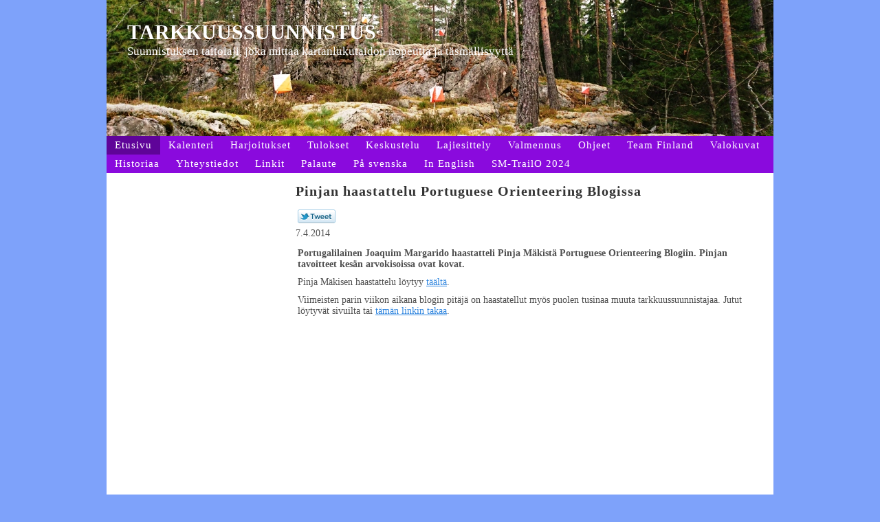

--- FILE ---
content_type: text/html; charset=utf-8
request_url: https://www.trailo.fi/?x118281=291378
body_size: 3355
content:
<!DOCTYPE html>
<html class="no-js" dir="ltr" lang="fi">
<head><meta http-equiv="Content-Type" content="text/html; charset=utf-8"/><script src="https://d4-assets.s3.eu-north-1.amazonaws.com/public-page/js/jquery.min.js?R=1769147700"></script>
	<!--[if lt IE 7]><script src="https://d4-assets.s3.eu-north-1.amazonaws.com/public-page/js/d4supersleight.min.js?R=1769147700"></script><![endif]-->
	<!--[if IE ]><script src="https://d4-assets.s3.eu-north-1.amazonaws.com/public-page/js/jsc.min.js?R=1769147700"></script><![endif]--><link type="text/css" rel="stylesheet" href="/@Style/@nc1544765052@251915-rwd"/><meta name="description" content="Suomen Tarkkuussuunnistus-sivusto, josta löydät kaiken lajiin liittyvän tiedon." /><script src="https://d4-assets.s3.eu-north-1.amazonaws.com/public-page/js/d4.min.js?R=1769147700"></script><title>Pinjan haastattelu Portuguese Orienteering Blogissa - Suomen Suunnistusliitto/tarkkuussuunnistajat</title>
	
	
	
<style type="text/css">
input.d4button {
   -moz-box-shadow:inset 0px 1px 0px 0px #ffffff;
    -webkit-box-shadow:inset 0px 1px 0px 0px #ffffff;
    box-shadow:inset 0px 1px 0px 0px #ffffff;
    background:-webkit-gradient( linear, left top, left bottom, color-stop(0.05, #ededed), color-stop(1, #dfdfdf) );
    background:-moz-linear-gradient( center top, #ededed 5%, #dfdfdf 100% );
    background-color:#ededed;
    -webkit-border-radius:4px;
    border-radius:4px;
    border:1px solid #dcdcdc;
    display:inline-block;
    color:#444;
    font-family:Helvetica, Arial, sans-serif;
    font-size:12px;
    font-weight:bold;
    padding:3px 14px;
    text-decoration:none;
    text-shadow:1px 1px 0px #ffffff;
    cursor:pointer;
    -moz-box-shadow: 0px 0px 5px #333;
    -webkit-box-shadow: 0px 0px 5px #333;
    box-shadow: 0px 0px 5px #333;
    background-repeat:no-repeat;
    background-position:3px;
    margin:5px 3px;
    padding-left:25px;
}
input.d4button:hover {
  	background-color: #666;
  	border:1px solid #333;
  	color:#FFF;
  	text-shadow:none;
}
</style>
<style type="text/css">
	table.social-media-links td {
		vertical-align: middle;
		position:relative;
	}
	table.social-media-links {
		height: 30px;
	}
	span.custom-twitter-share-button {
		width: 55px;
		height: 20px;
		background: url("https://d4-assets.s3.eu-north-1.amazonaws.com/public-page/img/tweet.png?R=1769147700") no-repeat scroll 0 0 transparent;
		display: inline-block;
	}
	span.custom-twitter-share-button:hover {
		background-position: 0 -21px;
	}
	span.custom-twitter-share-button:active {
		background-position: 0 -42px;
	}
</style>

	<meta name="viewport" content="width=device-width, user-scalable=yes"> 
        <script>
        d4lang.CONTENT = d4lang.CONTENT || {};
	    d4lang.CONTENT.rwd_menu_title   = 'Valikko';
        d4lang.CONTENT.rwd_scroll_hint  = 'Tarkastele taulukkoa vierittämällä oikealle ja vasemmalle.';</script><link rel="canonical" href="https://www.trailo.fi/?x118281=291378"></head>
<!--[if lt IE 7]> <body class="no-js ie6 ie6-9 "> <![endif]-->
<!--[if IE 7]>    <body class="no-js ie7 ie6-9 "> <![endif]-->
<!--[if IE 8]>    <body class="no-js ie8 ie6-9 "> <![endif]-->
<!--[if IE 9]>    <body class="no-js ie9 ie6-9 "> <![endif]-->
<!--[if gt IE 9]><!--> <body class="no-js modern "> <!--<![endif]-->
	<!-- noindex --><a href="#alku" class="alkuun" title="Sisällön alkuun"></a><div id="main" ><div id="header">
		<a href="/"><div class="Hd" id="Hd"><div class="text text1">TARKKUUSSUUNNISTUS</div>
	<div class="text text2">Suunnistuksen taitolaji, joka mittaa kartanlukutaidon nopeutta ja täsmällisyyttä</div>
	<div class="text text3"></div>
</div></a></div><div id="topmenu">
		<table class="topmenucontainer">
	<tr>
		<td><ul class="level1-container">
	<li class=" menu-page-1 level1 level1-onpath level1-here level1-first  hereparent"><a href="/" class=" menu-page-1 level1 level1-onpath level1-here level1-first  here"
		style="padding-left: 12px;"><span>Etusivu</span></a></li>
	<li class=" menu-page-285806 level1  "><a href="/kalenteri/" class=" menu-page-285806 level1  "
		style="padding-left: 12px;"><span>Kalenteri</span></a></li>
	<li class=" menu-page-253960 level1  "><a href="/harjoitukset/" class=" menu-page-253960 level1  "
		style="padding-left: 12px;"><span>Harjoitukset</span></a></li>
	<li class=" menu-page-253962 level1  "><a href="/tulokset/" class=" menu-page-253962 level1  "
		style="padding-left: 12px;"><span>Tulokset</span></a></li>
	<li class=" menu-page-255721 level1  "><a href="/keskustelu/" class=" menu-page-255721 level1  "
		style="padding-left: 12px;"><span>Keskustelu</span></a></li>
	<li class=" menu-page-253956 level1  "><a href="/lajiesittely/" class=" menu-page-253956 level1  "
		style="padding-left: 12px;"><span>Lajiesittely</span></a></li>
	<li class=" menu-page-285843 level1  "><a href="/valmennus/" class=" menu-page-285843 level1  "
		style="padding-left: 12px;"><span>Valmennus</span></a></li>
	<li class=" menu-page-253958 level1  "><a href="/ohjeet/" class=" menu-page-253958 level1  "
		style="padding-left: 12px;"><span>Ohjeet</span></a></li>
	<li class=" menu-page-253983 level1  "><a href="/team-finland/" class=" menu-page-253983 level1  "
		style="padding-left: 12px;"><span>Team Finland</span></a></li>
	<li class=" menu-page-253981 level1  "><a href="/valokuvat/" class=" menu-page-253981 level1  "
		style="padding-left: 12px;"><span>Valokuvat</span></a></li>
	<li class=" menu-page-253985 level1  "><a href="/historiaa/" class=" menu-page-253985 level1  "
		style="padding-left: 12px;"><span>Historiaa</span></a></li>
	<li class=" menu-page-118122 level1  "><a href="/yhteystiedot/" class=" menu-page-118122 level1  "
		style="padding-left: 12px;"><span>Yhteystiedot</span></a></li>
	<li class=" menu-page-255071 level1  "><a href="/linkit/" class=" menu-page-255071 level1  "
		style="padding-left: 12px;"><span>Linkit</span></a></li>
	<li class=" menu-page-253987 level1  "><a href="/palaute/" class=" menu-page-253987 level1  "
		style="padding-left: 12px;"><span>Palaute</span></a></li>
	<li class=" menu-page-253989 level1  "><a href="/pa-svenska/" class=" menu-page-253989 level1  "
		style="padding-left: 12px;"><span>På svenska</span></a></li>
	<li class=" menu-page-253991 level1  "><a href="/in-english/" class=" menu-page-253991 level1  "
		style="padding-left: 12px;"><span>In English</span></a></li>
	<li class=" menu-page-687558 level1 level1-last  "><a href="/sm-trailo2024/" class=" menu-page-687558 level1 level1-last  "
		style="padding-left: 12px;"><span>SM-TrailO 2024</span></a></li></ul>
</td>
	</tr>
	</table>
	</div><div id="content">
		<div id="container">
		<div id="content-main"><h1 class="pageTitle">Pinjan haastattelu Portuguese Orienteering Blogissa</h1><div class="zone" id="zone-top"></div>

			
			<div id="content-middle"><div class="zone zone-_main-stuff" id="zone-_main"><div class="token token-News" id="token-118281"><a class="anchor" name="anchor-118281"></a><!-- index -->







	

	
	



<div class="content-container news-item">





<script >
$(function() {
	$(".custom-twitter-share-link").click(function() {
		var Z = 550, h = 450;
		var c = screen.height;
		var b = screen.width;
		var a = Math.round((b/2)-(Z/2));
		var g = 0;
		if(c > h){
			g = Math.round((c/2)-(h/2))
		}
		var d = window.open(this.href,"twitter_tweet","left="+a+",top="+g+",width="+Z+",height="+h+",personalbar=0,toolbar=0,scrollbars=1,resizable=1");

		if(d) {
			d.focus();
			return false;
		}
	});
});
</script>


<table class="social-media-links conditionally-hidden" >
<tr>
	<td>
		<a rel="nofollow" class="custom-twitter-share-link" title="Jaa Twitter-sivustolla" href="http://twitter.com/share?text=Pinjan+haastattelu+Portuguese+Orienteering+Blogissa&amp;url=https%3a//www.trailo.fi/%3fx118281%3d291378" target="_blank"><span class="custom-twitter-share-button"></span></a>
	</td>
	<td>
		<div id="fb-root"></div>
		<div style="width: 90px" class="fb-like" data-href="http://www.trailo.fi/?x118281=291378" data-send="false" data-layout="button_count" data-width="90" data-show-faces="false"></div>
		<script >
		(function(d, s, id) {
		  if(navigator.userAgent.match(/MSIE [67]\b/)) {
		      return;
		  }
		  var js, fjs = d.getElementsByTagName(s)[0];
		  if (d.getElementById(id)) return;
		  js = d.createElement(s); js.id = id;
		  js.src = "//connect.facebook.net/fi_FI/all.js#xfbml=1";
		  fjs.parentNode.insertBefore(js, fjs);
		}(document, 'script', 'facebook-jssdk'));
		</script>
		
	</td>
</tr>
</table>


<p class="julkaisu">

7.4.2014
</p>



<table class="artikkeli">
<tr>

	



	<td class="tiedot">
	
	

	
	<p class="ingressi">Portugalilainen Joaquim Margarido haastatteli Pinja Mäkistä Portuguese Orienteering Blogiin. Pinjan tavoitteet kesän arvokisoissa ovat kovat.</p>
	

	<p> Pinja Mäkisen haastattelu&nbsp;löytyy <a href="http://www.portugueseorienteeringblog.blogspot.pt/2014/04/pinja-makinen-to-enjoy-tasks-and-to-be.html" target="_blank">täältä</a>.&nbsp;</p><p>Viimeisten parin viikon aikana blogin pitäjä on haastatellut myös puolen tusinaa muuta tarkkuussuunnistajaa. Jutut löytyvät sivuilta tai <a href="http://www.portugueseorienteeringblog.blogspot.pt/2014_04_01_archive.html" target="_blank">tämän linkin takaa</a>.</p>

	
	
	

	


	


	</td>
</tr>
</table>

</div>




<!-- noindex --></div></div>
			</div></div><div id="content-left">
			
			
			

			<div class="zone" id="zone-left"></div>

		</div><hr class="clear"/>
		
		<div>
			<div class="zone" id="zone-bottom"></div>
		</div>
		
		</div>
	</div><div id="footer">
		<div class="Ft"><div class="text text1"></div><div class="row2"><div class="optinet">
					<div>
						<a href="http://www.yhdistysavain.fi/" target="_blank">Tehty Yhdistysavaimella</a>
						</div></div><div class="copyright"><a class="loginlink" rel="nofollow" href="https://www.trailo.fi/@login?GOTO=/%3fx118281%3d291378">&copy;</a> 2026 Suomen Suunnistusliitto/tarkkuussuunnistajat</div><div class="text text2"></div></div><div class="text text3"></div></div>
	</div></div>
<script >
	  	(function(i,s,o,g,r,a,m){i['GoogleAnalyticsObject']=r;i[r]=i[r]||function(){
		(i[r].q=i[r].q||[]).push(arguments)},i[r].l=1*new Date();a=s.createElement(o),
		m=s.getElementsByTagName(o)[0];a.async=1;a.src=g;m.parentNode.insertBefore(a,m)
		})(window,document,'script','//www.google-analytics.com/analytics.js','ga');
		ga('create', 'UA-46799941-1', 'auto');
		ga('send', 'pageview');
		</script></body>
</html>

--- FILE ---
content_type: text/plain
request_url: https://www.google-analytics.com/j/collect?v=1&_v=j102&a=1178481870&t=pageview&_s=1&dl=https%3A%2F%2Fwww.trailo.fi%2F%3Fx118281%3D291378&ul=en-us%40posix&dt=Pinjan%20haastattelu%20Portuguese%20Orienteering%20Blogissa%20-%20Suomen%20Suunnistusliitto%2Ftarkkuussuunnistajat&sr=1280x720&vp=1280x720&_u=IEBAAEABAAAAACAAI~&jid=854354070&gjid=437199070&cid=379089596.1769268357&tid=UA-46799941-1&_gid=935420997.1769268357&_r=1&_slc=1&z=1281282016
body_size: -449
content:
2,cG-VQSZ6QF817